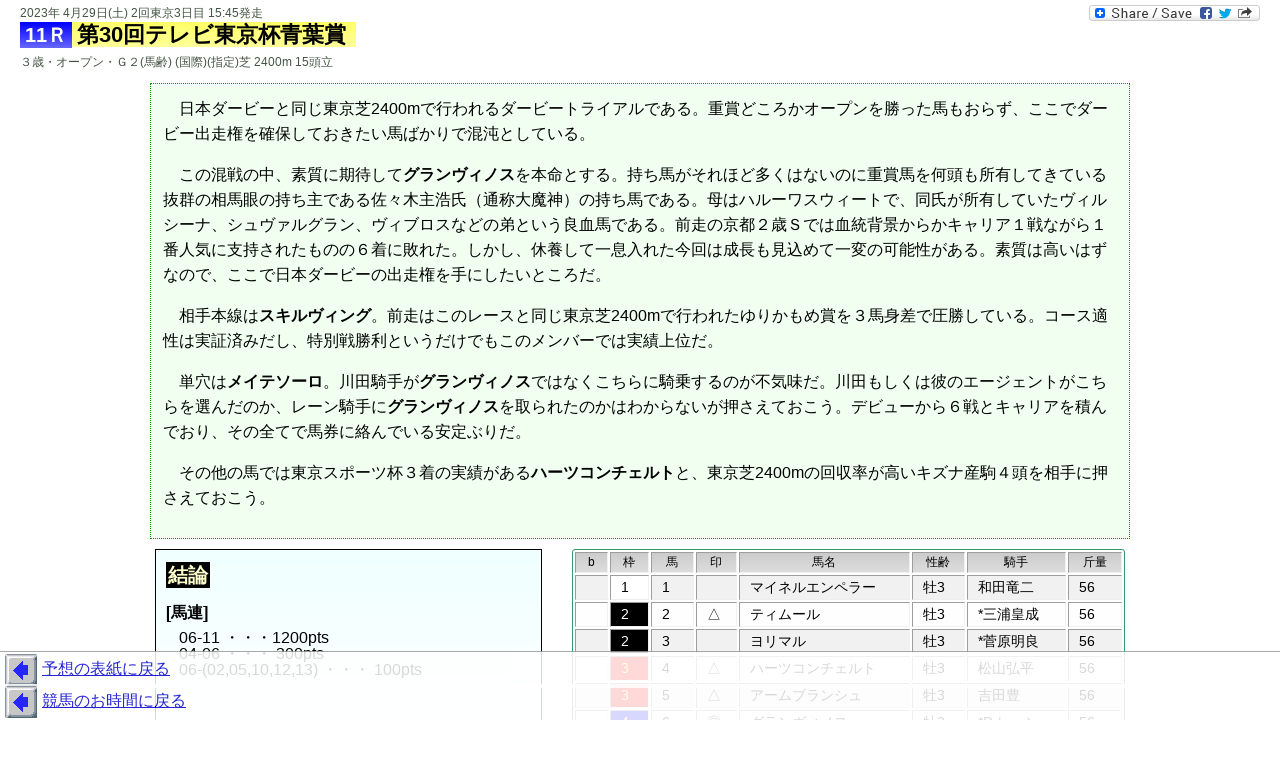

--- FILE ---
content_type: text/html; charset=Shift-JIS
request_url: https://smart-boy.org/yosou/23/aoba.html
body_size: 5349
content:
<!-- HTML UMABASHIRA FILE -->
<!DOCTYPE html>
<html lang="ja"><head><meta charset="Shift_JIS"><title>プロは馬券でメシを食う？ -第30回テレビ東京杯青葉賞</title>
<meta name="viewport" content="width=device-width,initial-scale=1.0,minimum-scale=0.25,maximum-scale=1.6,user-scalable=1" /><link rel="stylesheet" href="../style.css"><script src="../yfunc.js" charset="shift_jis"></script></head>
<div class="lockerz">
<!-- AddToAny BEGIN -->
<a class="a2a_dd" href="https://www.addtoany.com/share"><img src="https://static.addtoany.com/buttons/share_save_171_16.png" width="171" height="16" border="0" alt="Share"></a>
<script>
var a2a_config = a2a_config || {};
a2a_config.locale = "ja";
a2a_config.num_services = 10;
</script>
<script async src="https://static.addtoany.com/menu/page.js"></script>
<!-- AddToAny END -->
</div>
<body onload="init()">
<span class="raceinfo">2023年 4月29日(土) 2回東京3日目 15:45発走 </span><br>
<span class="raceno">11Ｒ</span><span class="racename"><b>第30回テレビ東京杯青葉賞</b></span><br>
<span class="raceinfo">３歳・オープン・Ｇ２(馬齢) (国際)(指定)芝 2400m 15頭立</span><br>
<div class="row">
<div class="nougaki">
<p>
　日本ダービーと同じ東京芝2400mで行われるダービートライアルである。重賞どころかオープンを勝った馬もおらず、ここでダービー出走権を確保しておきたい馬ばかりで混沌としている。<p>

　この混戦の中、素質に期待して<b>グランヴィノス</b>を本命とする。持ち馬がそれほど多くはないのに重賞馬を何頭も所有してきている抜群の相馬眼の持ち主である佐々木主浩氏（通称大魔神）の持ち馬である。母はハルーワスウィートで、同氏が所有していたヴィルシーナ、シュヴァルグラン、ヴィブロスなどの弟という良血馬である。前走の京都２歳Ｓでは血統背景からかキャリア１戦ながら１番人気に支持されたものの６着に敗れた。しかし、休養して一息入れた今回は成長も見込めて一変の可能性がある。素質は高いはずなので、ここで日本ダービーの出走権を手にしたいところだ。
<p>

　相手本線は<b>スキルヴィング</b>。前走はこのレースと同じ東京芝2400mで行われたゆりかもめ賞を３馬身差で圧勝している。コース適性は実証済みだし、特別戦勝利というだけでもこのメンバーでは実績上位だ。<p>

　単穴は<b>メイテソーロ</b>。川田騎手が<b>グランヴィノス</b>ではなくこちらに騎乗するのが不気味だ。川田もしくは彼のエージェントがこちらを選んだのか、レーン騎手に<b>グランヴィノス</b>を取られたのかはわからないが押さえておこう。デビューから６戦とキャリアを積んでおり、その全てで馬券に絡んでいる安定ぶりだ。<p>

　その他の馬では東京スポーツ杯３着の実績がある<b>ハーツコンチェルト</b>と、東京芝2400mの回収率が高いキズナ産駒４頭を相手に押さえておこう。

</div>
</div>
<div class="row">
<div class="medium-5 small-12 columns">
<div class="kaime">
<b>結論<br></b>
<dl>
<dt>[馬連]
<dd>06-11 ・・・1200pts
<dd>04-06 ・・・ 300pts
<dd>06-(02,05,10,12,13) ・・・ 100pts
</dl>
</div>

<!-- Rakuten Widget FROM HERE --><script type="text/javascript">rakuten_design="text";rakuten_affiliateId="0c254d8c.bcff0c89.0c254d8d.103fcc89";rakuten_items="ctsmatch";rakuten_genreId="0";rakuten_size="250x250";rakuten_target="_blank";rakuten_theme="gray";rakuten_border="off";rakuten_auto_mode="on";rakuten_genre_title="off";rakuten_recommend="on";rakuten_ts="1657492602744";rakuten_bgColor="FFFFFF";rakuten_txtColor="1D54A7";rakuten_captionColor="000000";rakuten_moverColor="C00000";</script><script type="text/javascript" src="https://xml.affiliate.rakuten.co.jp/widget/js/rakuten_widget.js"></script><!-- Rakuten Widget TO HERE --></div>
<div class="medium-7 small-12 columns">
<table border=1 width="100%" id="shutsuba"><tr><th>b</th><th>枠</th><th>馬</th><th>印</th><th>馬名</th><th>性齢</th><th>騎手</th><th>斤量</th></tr>
<tr><td> </td><td class="w1">1</td><td> 1</td><td> </td><td>マイネルエンペラー </td><td>牡3 </td><td> 和田竜二</td><td>56</td></tr>
<tr><td> </td><td class="w2">2</td><td> 2</td><td> △</td><td>ティムール </td><td>牡3 </td><td>*三浦皇成</td><td>56</td></tr>
<tr><td> </td><td class="w2">2</td><td> 3</td><td> </td><td>ヨリマル </td><td>牡3 </td><td>*菅原明良</td><td>56</td></tr>
<tr><td> </td><td class="w3">3</td><td> 4</td><td> △</td><td>ハーツコンチェルト </td><td>牡3 </td><td> 松山弘平</td><td>56</td></tr>
<tr><td> </td><td class="w3">3</td><td> 5</td><td> △</td><td>アームブランシュ </td><td>牡3 </td><td> 吉田豊</td><td>56</td></tr>
<tr><td> </td><td class="w4">4</td><td> 6</td><td> ◎</td><td>グランヴィノス </td><td>牡3 </td><td>*D.レーン</td><td>56</td></tr>
<tr><td> </td><td class="w4">4</td><td> 7</td><td> </td><td>ニシノレヴナント </td><td>セ3 </td><td> 大野拓弥</td><td>56</td></tr>
<tr><td> </td><td class="w5">5</td><td> 8</td><td> </td><td>ヒシタイカン </td><td>牡3 </td><td>*M.デムー</td><td>56</td></tr>
<tr><td> </td><td class="w5">5</td><td> 9</td><td> </td><td>シャドウソニック </td><td>牡3 </td><td> 坂井瑠星</td><td>56</td></tr>
<tr><td> </td><td class="w6">6</td><td>10</td><td> △</td><td>サヴォーナ </td><td>牡3 </td><td> 池添謙一</td><td>56</td></tr>
<tr><td> </td><td class="w6">6</td><td>11</td><td> ○</td><td>スキルヴィング </td><td>牡3 </td><td> C.ルメー</td><td>56</td></tr>
<tr><td> </td><td class="w7">7</td><td>12</td><td> △</td><td>アサカラキング </td><td>牡3 </td><td> 石川裕紀</td><td>56</td></tr>
<tr><td> </td><td class="w7">7</td><td>13</td><td> ▲</td><td>メイテソーロ </td><td>牡3 </td><td>*川田将雅</td><td>56</td></tr>
<tr><td> </td><td class="w8">8</td><td>14</td><td> </td><td>マサハヤウォルズ </td><td>牡3 </td><td>*永野猛蔵</td><td>56</td></tr>
<tr><td> </td><td class="w8">8</td><td>15</td><td> </td><td>ロゼル </td><td>牡3 </td><td>*津村明秀</td><td>56</td></tr>
</table>

</div>
</div>
<div class="comtitle">レース後のコメント</div>
<div class="row"><div class="kekka">
<p>
　内から抜け出したハーツコンチェルトと、外から差してきたスキルヴィングがゴール前で一騎打ちとなった。その一騎打ちを半馬身差制したのは１番人気のスキルヴィングだった。両頭とも長く良い脚を使っており、直線の長い府中向きだが、スキルヴィングの方がやや決め手に優っていた。同コースでの特別勝ち馬と、重賞３着馬というこのメンバーでは実績上位の馬のワンツーで決まった。
<p>
　我が本命グランヴィノスは内から伸びてくるかと思ったが、伸びが足りずに８着に敗れた。キャリアの浅さと休養明けというのが響いたのだろう。まだまだ成長途上だ。<p>
<B CLASS="lose">外れ</B>
</div>
</div>
<div id="result">
<hr>
2023年 4月29日(祝)　2回東京3日　天候 :  晴 　馬場状態 :  良 <BR>
<B><FONT COLOR="maroon" SIZE=+1>【11Ｒ】　</FONT><FONT COLOR="blue" SIZE=+2>第30回テレビ東京杯青葉賞</FONT></B><BR>
３歳・オープン・Ｇ２(馬齢)　(国際)(指定)　芝 2400m　15頭立<BR>
<TABLE BORDER="1" CELLSPACING="0" CELLPADDING="2"
BORDERCOLOR="white" BGCOLOR="#E8E8C8"><TR BGCOLOR="silver"><TH>着</TH><TH>枠</TH><TH>馬</TH><TH>印</TH><TH>馬名</TH><TH>性齢</TH><TH>騎手</TH><TH>斤量</TH><TH>タイム</TH><TH>着差</TH><TH>通過順</TH><TH>上3F</TH><TH>人</TH><TH>単勝</TH><TH>体重</TH><TH>増減</TH><TH>調教師</TH><TH>賞金</TH></TR>
<TR><TD ALIGN="center" BGCOLOR="blue"><FONT COLOR="white"><B>１</B></FONT></TD><TD ALIGN="right">6</TD><TD ALIGN="right">11</TD><TD ALIGN="center"><FONT COLOR="#0000FF"><B>○</B></FONT></TD><TD NOWRAP >スキルヴィング</TD><TD NOWRAP >牡3</TD><TD NOWRAP ><FONT COLOR="blue">C.ルメー</TD><TD NOWRAP  ALIGN="center"> 56 </TD><TD ALIGN="center"><FONT COLOR="maroon">2.23.9</FONT></TD><TD NOWRAP  ALIGN="right"><FONT COLOR="blue"></FONT></TD><TD NOWRAP  ALIGN="center">10-08-11-11</TD><TD ALIGN="right" BGCOLOR="yellow"><FONT COLOR="maroon">34.1</FONT></TD><TD ALIGN="right" BGCOLOR="yellow"> 1</TD><TD ALIGN="right" BGCOLOR="yellow">1.7</TD><TD ALIGN="right">524</TD><TD ALIGN="right">  0</TD><TD NOWRAP ><FONT COLOR="black">(美)木村哲也</FONT></TD><TD ALIGN="right">5400</TR></TD>
<TR><TD ALIGN="center" BGCOLOR="blue"><FONT COLOR="white"><B>２</B></FONT></TD><TD ALIGN="right">3</TD><TD ALIGN="right">4</TD><TD ALIGN="center"><FONT COLOR="#0000FF"><B>△</B></FONT></TD><TD NOWRAP >ハーツコンチェルト</TD><TD NOWRAP >牡3</TD><TD NOWRAP ><FONT COLOR="blue">松山弘平</TD><TD NOWRAP  ALIGN="center"> 56 </TD><TD ALIGN="center"><FONT COLOR="maroon">2.24.0</FONT></TD><TD NOWRAP  ALIGN="right"><FONT COLOR="blue">　1/2</FONT></TD><TD NOWRAP  ALIGN="center">12-11-11-12</TD><TD ALIGN="right" BGCOLOR="yellow"><FONT COLOR="maroon">34.1</FONT></TD><TD ALIGN="right" BGCOLOR="aqua"> 2</TD><TD ALIGN="right" BGCOLOR="aqua">5.7</TD><TD ALIGN="right">498</TD><TD ALIGN="right">-10</TD><TD NOWRAP ><FONT COLOR="black">(美)武井亮</FONT></TD><TD ALIGN="right">2200</TR></TD>
<TR><TD ALIGN="center" BGCOLOR="blue"><FONT COLOR="white"><B>３</B></FONT></TD><TD ALIGN="right">2</TD><TD ALIGN="right">2</TD><TD ALIGN="center"><FONT COLOR="#0000FF"><B>△</B></FONT></TD><TD NOWRAP >ティムール</TD><TD NOWRAP >牡3</TD><TD NOWRAP ><FONT COLOR="black">三浦皇成</TD><TD NOWRAP  ALIGN="center"> 56 </TD><TD ALIGN="center"><FONT COLOR="maroon">2.24.3</FONT></TD><TD NOWRAP  ALIGN="right"><FONT COLOR="blue">2</FONT></TD><TD NOWRAP  ALIGN="center">14-14-14-14</TD><TD ALIGN="right" BGCOLOR="lime"><FONT COLOR="maroon">34.2</FONT></TD><TD ALIGN="right">11</TD><TD ALIGN="right">144.0</TD><TD ALIGN="right">444</TD><TD ALIGN="right"> +4</TD><TD NOWRAP ><FONT COLOR="blue">(栗)中竹和也</FONT></TD><TD ALIGN="right">1400</TR></TD>
<TR><TD ALIGN="center" BGCOLOR="blue"><FONT COLOR="white"><B>４</B></FONT></TD><TD ALIGN="right">7</TD><TD ALIGN="right">13</TD><TD ALIGN="center"><FONT COLOR="#0000FF"><B>▲</B></FONT></TD><TD NOWRAP >メイテソーロ</TD><TD NOWRAP >牡3</TD><TD NOWRAP ><FONT COLOR="blue">川田将雅</TD><TD NOWRAP  ALIGN="center"> 56 </TD><TD ALIGN="center"><FONT COLOR="maroon">2.24.5</FONT></TD><TD NOWRAP  ALIGN="right"><FONT COLOR="blue">1 1/4</FONT></TD><TD NOWRAP  ALIGN="center">13-13-10-07</TD><TD ALIGN="right"><FONT COLOR="maroon">34.8</FONT></TD><TD ALIGN="right"> 9</TD><TD ALIGN="right">43.2</TD><TD ALIGN="right">482</TD><TD ALIGN="right">  0</TD><TD NOWRAP ><FONT COLOR="black">(美)武市康男</FONT></TD><TD ALIGN="right">810</TR></TD>
<TR><TD ALIGN="center" BGCOLOR="blue"><FONT COLOR="white"><B>５</B></FONT></TD><TD ALIGN="right">3</TD><TD ALIGN="right">5</TD><TD ALIGN="center"><FONT COLOR="#0000FF"><B>△</B></FONT></TD><TD NOWRAP >アームブランシュ</TD><TD NOWRAP >牡3</TD><TD NOWRAP ><FONT COLOR="black">吉田豊</TD><TD NOWRAP  ALIGN="center"> 56 </TD><TD ALIGN="center"><FONT COLOR="maroon">2.24.8</FONT></TD><TD NOWRAP  ALIGN="right"><FONT COLOR="blue">1 3/4</FONT></TD><TD NOWRAP  ALIGN="center">10-11-07-07</TD><TD ALIGN="right"><FONT COLOR="maroon">35.2</FONT></TD><TD ALIGN="right"> 6</TD><TD ALIGN="right">18.0</TD><TD ALIGN="right">460</TD><TD ALIGN="right"> +2</TD><TD NOWRAP ><FONT COLOR="black">(美)竹内正洋</FONT></TD><TD ALIGN="right">540</TR></TD>
<TR><TD ALIGN="center" BGCOLOR="blue"><FONT COLOR="white"><B>６</B></FONT></TD><TD ALIGN="right">6</TD><TD ALIGN="right">10</TD><TD ALIGN="center"><FONT COLOR="#0000FF"><B>△</B></FONT></TD><TD NOWRAP >サヴォーナ</TD><TD NOWRAP >牡3</TD><TD NOWRAP ><FONT COLOR="blue">池添謙一</TD><TD NOWRAP  ALIGN="center"> 56 </TD><TD ALIGN="center"><FONT COLOR="maroon">2.24.9</FONT></TD><TD NOWRAP  ALIGN="right"><FONT COLOR="blue">クビ</FONT></TD><TD NOWRAP  ALIGN="center">06-06-03-03</TD><TD ALIGN="right"><FONT COLOR="maroon">35.5</FONT></TD><TD ALIGN="right"> 7</TD><TD ALIGN="right">18.2</TD><TD ALIGN="right">514</TD><TD ALIGN="right"> -2</TD><TD NOWRAP ><FONT COLOR="blue">(栗)中竹和也</FONT></TD><TD ALIGN="right">　</TR></TD>
<TR><TD ALIGN="center" BGCOLOR="blue"><FONT COLOR="white"><B>７</B></FONT></TD><TD ALIGN="right">1</TD><TD ALIGN="right">1</TD><TD ALIGN="center"><FONT COLOR="#0000FF">　</FONT></TD><TD NOWRAP >マイネルエンペラー</TD><TD NOWRAP >牡3</TD><TD NOWRAP ><FONT COLOR="blue">和田竜二</TD><TD NOWRAP  ALIGN="center"> 56 </TD><TD ALIGN="center"><FONT COLOR="maroon">2.25.0</FONT></TD><TD NOWRAP  ALIGN="right"><FONT COLOR="blue">　1/2</FONT></TD><TD NOWRAP  ALIGN="center">06-06-07-07</TD><TD ALIGN="right"><FONT COLOR="maroon">35.4</FONT></TD><TD ALIGN="right">10</TD><TD ALIGN="right">66.9</TD><TD ALIGN="right">460</TD><TD ALIGN="right"> +6</TD><TD NOWRAP ><FONT COLOR="blue">(栗)清水久詞</FONT></TD><TD ALIGN="right">　</TR></TD>
<TR><TD ALIGN="center" BGCOLOR="blue"><FONT COLOR="white"><B>８</B></FONT></TD><TD ALIGN="right">4</TD><TD ALIGN="right">6</TD><TD ALIGN="center"><FONT COLOR="#0000FF"><B>◎</B></FONT></TD><TD NOWRAP >グランヴィノス</TD><TD NOWRAP >牡3</TD><TD NOWRAP ><FONT COLOR="blue">D.レーン</TD><TD NOWRAP  ALIGN="center"> 56 </TD><TD ALIGN="center"><FONT COLOR="maroon">2.25.0</FONT></TD><TD NOWRAP  ALIGN="right"><FONT COLOR="blue">クビ</FONT></TD><TD NOWRAP  ALIGN="center">04-05-03-05</TD><TD ALIGN="right"><FONT COLOR="maroon">35.5</FONT></TD><TD ALIGN="right"> 5</TD><TD ALIGN="right">13.5</TD><TD ALIGN="right">516</TD><TD ALIGN="right"> -4</TD><TD NOWRAP ><FONT COLOR="blue">(栗)友道康夫</FONT></TD><TD ALIGN="right">　</TR></TD>
<TR><TD ALIGN="center" BGCOLOR="blue"><FONT COLOR="white"><B>９</B></FONT></TD><TD ALIGN="right">4</TD><TD ALIGN="right">7</TD><TD ALIGN="center"><FONT COLOR="#0000FF">　</FONT></TD><TD NOWRAP >ニシノレヴナント</TD><TD NOWRAP >セ3</TD><TD NOWRAP ><FONT COLOR="black">大野拓弥</TD><TD NOWRAP  ALIGN="center"> 56 </TD><TD ALIGN="center"><FONT COLOR="maroon">2.25.0</FONT></TD><TD NOWRAP  ALIGN="right"><FONT COLOR="blue">クビ</FONT></TD><TD NOWRAP  ALIGN="center">06-08-11-12</TD><TD ALIGN="right"><FONT COLOR="maroon">35.1</FONT></TD><TD ALIGN="right">12</TD><TD ALIGN="right">171.0</TD><TD ALIGN="right">474</TD><TD ALIGN="right">-12</TD><TD NOWRAP ><FONT COLOR="black">(美)上原博之</FONT></TD><TD ALIGN="right">　</TR></TD>
<TR><TD ALIGN="center" BGCOLOR="blue"><FONT COLOR="white"><B>10</B></FONT></TD><TD ALIGN="right">8</TD><TD ALIGN="right">15</TD><TD ALIGN="center"><FONT COLOR="#0000FF">　</FONT></TD><TD NOWRAP >ロゼル</TD><TD NOWRAP >牡3</TD><TD NOWRAP ><FONT COLOR="black">津村明秀</TD><TD NOWRAP  ALIGN="center"> 56 </TD><TD ALIGN="center"><FONT COLOR="maroon">2.25.3</FONT></TD><TD NOWRAP  ALIGN="right"><FONT COLOR="blue">1 1/2</FONT></TD><TD NOWRAP  ALIGN="center">15-15-15-15</TD><TD ALIGN="right"><FONT COLOR="maroon">34.9</FONT></TD><TD ALIGN="right">14</TD><TD ALIGN="right">452.3</TD><TD ALIGN="right">458</TD><TD ALIGN="right">  0</TD><TD NOWRAP ><FONT COLOR="black">(美)大和田成</FONT></TD><TD ALIGN="right">　</TR></TD>
<TR><TD ALIGN="center" BGCOLOR="blue"><FONT COLOR="white"><B>11</B></FONT></TD><TD ALIGN="right">2</TD><TD ALIGN="right">3</TD><TD ALIGN="center"><FONT COLOR="#0000FF">　</FONT></TD><TD NOWRAP >ヨリマル</TD><TD NOWRAP >牡3</TD><TD NOWRAP ><FONT COLOR="black">菅原明良</TD><TD NOWRAP  ALIGN="center"> 56 </TD><TD ALIGN="center"><FONT COLOR="maroon">2.25.9</FONT></TD><TD NOWRAP  ALIGN="right"><FONT COLOR="blue">4</FONT></TD><TD NOWRAP  ALIGN="center">04-04-03-03</TD><TD ALIGN="right"><FONT COLOR="maroon">36.5</FONT></TD><TD ALIGN="right"> 8</TD><TD ALIGN="right">25.9</TD><TD ALIGN="right">482</TD><TD ALIGN="right"> -8</TD><TD NOWRAP ><FONT COLOR="blue">(栗)上村洋行</FONT></TD><TD ALIGN="right">　</TR></TD>
<TR><TD ALIGN="center" BGCOLOR="blue"><FONT COLOR="white"><B>12</B></FONT></TD><TD ALIGN="right">5</TD><TD ALIGN="right">8</TD><TD ALIGN="center"><FONT COLOR="#0000FF">　</FONT></TD><TD NOWRAP >ヒシタイカン</TD><TD NOWRAP >牡3</TD><TD NOWRAP ><FONT COLOR="blue">M.デムー</TD><TD NOWRAP  ALIGN="center"> 56 </TD><TD ALIGN="center"><FONT COLOR="maroon">2.26.1</FONT></TD><TD NOWRAP  ALIGN="right"><FONT COLOR="blue">1 1/4</FONT></TD><TD NOWRAP  ALIGN="center">09-08-07-07</TD><TD ALIGN="right"><FONT COLOR="maroon">36.5</FONT></TD><TD ALIGN="right" BGCOLOR="lime"> 3</TD><TD ALIGN="right" BGCOLOR="lime">6.6</TD><TD ALIGN="right">434</TD><TD ALIGN="right"> +2</TD><TD NOWRAP ><FONT COLOR="black">(美)堀宣行</FONT></TD><TD ALIGN="right">　</TR></TD>
<TR><TD ALIGN="center" BGCOLOR="blue"><FONT COLOR="white"><B>13</B></FONT></TD><TD ALIGN="right">5</TD><TD ALIGN="right">9</TD><TD ALIGN="center"><FONT COLOR="#0000FF">　</FONT></TD><TD NOWRAP >シャドウソニック</TD><TD NOWRAP >牡3</TD><TD NOWRAP ><FONT COLOR="blue">坂井瑠星</TD><TD NOWRAP  ALIGN="center"> 56 </TD><TD ALIGN="center"><FONT COLOR="maroon">2.26.5</FONT></TD><TD NOWRAP  ALIGN="right"><FONT COLOR="blue">2 1/2</FONT></TD><TD NOWRAP  ALIGN="center">02-02-02-02</TD><TD ALIGN="right"><FONT COLOR="maroon">37.2</FONT></TD><TD ALIGN="right">13</TD><TD ALIGN="right">193.3</TD><TD ALIGN="right">488</TD><TD ALIGN="right">-12</TD><TD NOWRAP ><FONT COLOR="blue">(栗)辻野泰之</FONT></TD><TD ALIGN="right">　</TR></TD>
<TR><TD ALIGN="center" BGCOLOR="blue"><FONT COLOR="white"><B>14</B></FONT></TD><TD ALIGN="right">7</TD><TD ALIGN="right">12</TD><TD ALIGN="center"><FONT COLOR="#0000FF"><B>△</B></FONT></TD><TD NOWRAP >アサカラキング</TD><TD NOWRAP >牡3</TD><TD NOWRAP ><FONT COLOR="black">石川裕紀</TD><TD NOWRAP  ALIGN="center"> 56 </TD><TD ALIGN="center"><FONT COLOR="maroon">2.26.5</FONT></TD><TD NOWRAP  ALIGN="right"><FONT COLOR="blue">ハナ</FONT></TD><TD NOWRAP  ALIGN="center">01-01-01-01</TD><TD ALIGN="right"><FONT COLOR="maroon">37.4</FONT></TD><TD ALIGN="right"> 4</TD><TD ALIGN="right">13.1</TD><TD ALIGN="right">516</TD><TD ALIGN="right">  0</TD><TD NOWRAP ><FONT COLOR="black">(美)斎藤誠</FONT></TD><TD ALIGN="right">　</TR></TD>
<TR><TD ALIGN="center" BGCOLOR="blue"><FONT COLOR="white"><B>15</B></FONT></TD><TD ALIGN="right">8</TD><TD ALIGN="right">14</TD><TD ALIGN="center"><FONT COLOR="#0000FF">　</FONT></TD><TD NOWRAP >マサハヤウォルズ</TD><TD NOWRAP >牡3</TD><TD NOWRAP ><FONT COLOR="black">永野猛蔵</TD><TD NOWRAP  ALIGN="center"> 56 </TD><TD ALIGN="center"><FONT COLOR="maroon">2.26.6</FONT></TD><TD NOWRAP  ALIGN="right"><FONT COLOR="blue">　1/2</FONT></TD><TD NOWRAP  ALIGN="center">02-03-03-05</TD><TD ALIGN="right"><FONT COLOR="maroon">37.1</FONT></TD><TD ALIGN="right">15</TD><TD ALIGN="right">510.2</TD><TD ALIGN="right">454</TD><TD ALIGN="right">-10</TD><TD NOWRAP ><FONT COLOR="blue">(栗)今野貞一</FONT></TD><TD ALIGN="right">　</TR></TD>
</TABLE><BR>
<B>LAP</B>　12.7-10.8-11.9-12.5-12.5-12.7-12.2-12.1-11.7-11.4-11.7-11.7<BR>
<B>通過</B>　35.4-47.9-60.4-73.1<B>　　上り　</B>70.8-58.6-46.5-34.8<B>　　平均　</B>1F:11.99 / 3F:35.98<BR>
<B>単勝　</B> 11 \170 <BR>
<B>複勝　</B> 11 \110 / ４ \160 / ２ \1,230 <BR>
<B>枠連　</B> 3-6 \410 (1) <BR>
<B>馬連　</B> 04-11 \560 (1) <BR>
<B>ワイド </B> 04-11 \270 (1)/ 02-11 \3,150 (32)/ 02-04 \5,790 (43) <BR>
<B>馬単　</B> 11-04 \790 (1) <BR>
<B>３連複</B> 02-04-11 \14,640 (43/455) <BR>
<B>３連単</B> 11-04-02 \37,200 (115/2730) <BR>
<HR>
</div>
<a href="../index.htm"><img src="../../pointers/button-l.gif">予想の表紙に戻る</a><br>
<a href="../../horse/index.htm"><img src="../../pointers/button-l.gif">競馬のお時間に戻る</a>
</body>
</html>

--- FILE ---
content_type: text/css
request_url: https://smart-boy.org/yosou/style.css
body_size: 2343
content:
@import url("../foundation/css/foundation.min.css");a{text-decoration:underline}a:hover{background-color:#dff;background-image:-moz-linear-gradient(top, #dff, #cdf);background-image:-webkit-gradient(linear, center top, center bottom, from(#dff), to(#cdf));filter:progid:DXImageTransform.Microsoft.gradient(startColorstr=#FFDDFFFF, endColorstr=#FFCCDDFF);-ms-filter:"progid:DXImageTransform.Microsoft.gradient(startColorstr=#FFDDFFFF , endColorstr=#FFCCDDFF )";opacity:1}table{border:0px}table tr th,table tr td{padding-top:1px;padding-bottom:1px}.small,#titledown,table.total caption{font-size:80%}.smaller{font-size:75%;margin-right:20px}.thin{font-size:80%;color:#335566}body{background-color:#FFFFFF;color:#000000;padding:0px 20px}a:link{color:#0000CC}a:visited{color:#3366FF}a:active{color:#3366FF}#title,h2,h3,h4,h5,h6{text-align:center;color:#003399;padding:10px;border:2px outset #6699FF;background-color:#9cf;background-image:-moz-linear-gradient(top, #9cf, #bdf);background-image:-webkit-gradient(linear, center top, center bottom, from(#9cf), to(#bdf));filter:progid:DXImageTransform.Microsoft.gradient(startColorstr=#FF99CCFF, endColorstr=#FFBBDDFF);-ms-filter:"progid:DXImageTransform.Microsoft.gradient(startColorstr=#FF99CCFF , endColorstr=#FFBBDDFF )";text-shadow:1px 1px 5px #6699cc}#titleup{text-align:center;color:#FF6699;font-size:90%}h2,h3,h4,h5,h6{padding:5px;text-align:left;border:2px outset #99ccFF}#titledown{color:#3366FF;text-align:right}#backtotop{height:40px;border-top:1px solid #999;background-color:#fff;width:100%;padding:4px 50px;text-align:right;opacity:0.85}#backtotop a{opacity:1;background-color:#fff}body>a[href*="../index.htm"],body>a[href*="../../horse/index.htm"]{opacity:0.85;background-color:#fff;position:fixed;width:100%;left:0px}body>a[href*="../index.htm"] img,body>a[href*="../../horse/index.htm"] img{opacity:1;padding:2px 5px}body>a[href*="../../horse/index.htm"]{bottom:0px}body>a[href*="../index.htm"]{bottom:32px;border-top:1px solid #999}@media screen{#backtotop{position:fixed;bottom:0}}SPAN.raceno{font-size:20px;color:#FFFFFF;padding:2px 5px;font-weight:bold;background-color:blue;background-image:-moz-linear-gradient(top, blue, #66f);background-image:-webkit-gradient(linear, center top, center bottom, from(blue), to(#66f));filter:progid:DXImageTransform.Microsoft.gradient(startColorstr=#FF0000FF, endColorstr=#FF6666FF);-ms-filter:"progid:DXImageTransform.Microsoft.gradient(startColorstr=#FF0000FF , endColorstr=#FF6666FF )";line-height:100%}SPAN.racename{font-size:22px;font-weight:bold;background-color:#FFFF66;margin-top:5px;margin-bottom:5px;font-weight:bold;padding-left:5px;padding-right:10px;background-color:#ff6;background-image:-moz-linear-gradient(top, #ff6, #ff9);background-image:-webkit-gradient(linear, center top, center bottom, from(#ff6), to(#ff9));filter:progid:DXImageTransform.Microsoft.gradient(startColorstr=#FFFFFF66, endColorstr=#FFFFFF99);-ms-filter:"progid:DXImageTransform.Microsoft.gradient(startColorstr=#FFFFFF66 , endColorstr=#FFFFFF99 )";line-height:100%}SPAN.raceinfo{font-size:12px;margin-top:4px;margin-bottom:4px;color:#445544;padding-top:4px;padding-bottom:4px;line-height:175%}FONT+TABLE,DIV.kekka ~ TABLE{width:auto}DIV.nougaki+TABLE{width:100%}DIV.nougaki+TABLE>TD{padding-right:100px}table.total{border:2px solid #9999FF;background-color:#CCFFFF;font-size:95%}table.total caption{padding-bottom:1px}table.total TR>TD{border:1px dotted #9999FF;text-align:right;white-space:nowrap}.shutsuba{padding:1px;margin-right:4px;text-align:left;float:right}.shutsuba TD{white-space:nowrap}.shutsuba_b{padding:1px;margin-right:4px;text-align:left;float:right}.shutsuba_b TD{white-space:nowrap}#shutsuba{border:1px solid #339966}#shutsuba TH{background-color:#ccc;background-image:-moz-linear-gradient(top, #ccc, #ddd);background-image:-webkit-gradient(linear, center top, center bottom, from(#ccc), to(#ddd));filter:progid:DXImageTransform.Microsoft.gradient(startColorstr=#FFCCCCCC, endColorstr=#FFDDDDDD);-ms-filter:"progid:DXImageTransform.Microsoft.gradient(startColorstr=#FFCCCCCC , endColorstr=#FFDDDDDD )";color:#000000;font-weight:lighter;font-size:80%}#shutsuba TD{white-space:nowrap;font-family:Osaka,"ＭＳ Ｐゴシック","MS PGothic",Sans-Serif}#shutsuba TD.smaller{white-space:normal;font-size:60%}#shutsuba TR.torikeshi{background-color:#999999;text-decoration:line-through}#result table{font-family:Osaka,"ＭＳ Ｐゴシック","MS PGothic",Sans-Serif}#result table th{background-color:#ccc;background-image:-moz-linear-gradient(top, #ccc, #ddd);background-image:-webkit-gradient(linear, center top, center bottom, from(#ccc), to(#ddd));filter:progid:DXImageTransform.Microsoft.gradient(startColorstr=#FFCCCCCC, endColorstr=#FFDDDDDD);-ms-filter:"progid:DXImageTransform.Microsoft.gradient(startColorstr=#FFCCCCCC , endColorstr=#FFDDDDDD )"}div.kaime{border:1px groove #000000;background-color:azure;background-image:-moz-linear-gradient(top, azure, #feffff);background-image:-webkit-gradient(linear, center top, center bottom, from(azure), to(#feffff));filter:progid:DXImageTransform.Microsoft.gradient(startColorstr=#FFF0FFFF, endColorstr=#FFFEFFFF);-ms-filter:"progid:DXImageTransform.Microsoft.gradient(startColorstr=#FFF0FFFF , endColorstr=#FFFEFFFF )";padding:10px}div.kaime B{background-color:#000000;color:#FFFFCC;padding:2px;font-size:125%}div.kaime DL DT{margin-top:10px}div.kaime DL DD{line-height:1em;margin-left:10pt}DIV.nougaki{margin:10px;padding:12px;line-height:1.4em;border:1px dotted #090;background:#f0fff0}.kekka{margin:20px;line-height:1.4em}.g,.l,.lose,.get{color:#FFFF66;font-weight:700;text-align:center;width:50px;font-size:15px;padding:2px 5px;border-radius:5px;-moz-border-radius:5px;-webkit-border-radius:5px;background-color:#f36;background-image:-moz-linear-gradient(top, #f36, #f69);background-image:-webkit-gradient(linear, center top, center bottom, from(#f36), to(#f69));filter:progid:DXImageTransform.Microsoft.gradient(startColorstr=#FFFF3366, endColorstr=#FFFF6699);-ms-filter:"progid:DXImageTransform.Microsoft.gradient(startColorstr=#FFFF3366 , endColorstr=#FFFF6699 )"}.l,.lose{border-radius:5px;-moz-border-radius:5px;-webkit-border-radius:5px;background-color:#63f;background-image:-moz-linear-gradient(top, #63f, #96f);background-image:-webkit-gradient(linear, center top, center bottom, from(#63f), to(#96f));filter:progid:DXImageTransform.Microsoft.gradient(startColorstr=#FF6633FF, endColorstr=#FF9966FF);-ms-filter:"progid:DXImageTransform.Microsoft.gradient(startColorstr=#FF6633FF , endColorstr=#FF9966FF )"}.backn{padding:2px;margin-left:20px;border-width:2px;border-color:#66CCFF;border-style:solid;width:400px;font-weight:bold}.backn th{font-size:10pt;background-color:#6cf;background-image:-moz-linear-gradient(top, #6cf, #88e0ff);background-image:-webkit-gradient(linear, center top, center bottom, from(#6cf), to(#88e0ff));filter:progid:DXImageTransform.Microsoft.gradient(startColorstr=#FF66CCFF, endColorstr=#FF88E0FF);-ms-filter:"progid:DXImageTransform.Microsoft.gradient(startColorstr=#FF66CCFF , endColorstr=#FF88E0FF )";white-space:nowrap}.backn td{font-size:11pt;border-width:1px;border-color:#66CCFF;border-style:dashed;white-space:nowrap}details summary{background-color:#f0f0ff;font-size:12pt;font-weight:bold;color:#039;margin-left:5px;padding-left:5px;margin-top:2px;white-space:nowrap}details summary:hover{background-color:#fff0f0;color:#903}dl.racename dd{font-size:150%;font-weight:bold;padding-left:35px;background-repeat:no-repeat;background-position:0px center;background-image:url("../Icon2/paper.gif")}dl.racename dd .date{font-size:50%;font-weight:400;margin-bottom:6px;margin-top:3px;padding-left:10px;background-color:#efefef;background-image:-moz-linear-gradient(top, #efefef, #f9f9f9);background-image:-webkit-gradient(linear, center top, center bottom, from(#efefef), to(#f9f9f9));filter:progid:DXImageTransform.Microsoft.gradient(startColorstr=#FFEFEFEF, endColorstr=#FFF9F9F9);-ms-filter:"progid:DXImageTransform.Microsoft.gradient(startColorstr=#FFEFEFEF , endColorstr=#FFF9F9F9 )"}.comtitle{font-size:120%;color:#060;font-weight:bold;background-color:#f0fff0;padding-left:3px;margin-top:20px;box-shadow:1px 2px 3px rgba(0,127,0,0.3);-moz-box-shadow:1px 2px 3px rgba(0,127,0,0.3);-webkit-box-shadow:1px 2px 3px rgba(0,127,0,0.3)}.com{font-size:70%}.js_open,.js_close{margin-bottom:10px}TD.mover{color:#0000ff;background-color:#eeffee}div.radd{text-align:center;padding:10px;background-color:#ffffff;color:#006600;float:right;width:200px}.w1{background:#FFF;color:#000}.w2{background:#000;color:#FFF}.w3{background:#F00;color:#FF6}.w4{background:#00F;color:#FF6}.w5{background:#FF0;color:#000}.w6{background:#090;color:#FF6}.w7{background:#FC0;color:#930}.w8{background:#F9C;color:#900}div.rbar{background-color:#ffffff;padding:5px;text-align:center;width:200px}.lockerz{float:right}#addtoany{float:right}.upd tr,.upd td{background-color:transparent}table#shutsuba,div#result table{font-size:90%}@media all and (max-width: 640px){img#image,span.thin{display:none}div.rbar{float:none}}@media all and (min-width: 641px){img#image{width:100px;height:100px}div.rbar{float:right}}


--- FILE ---
content_type: application/javascript
request_url: https://smart-boy.org/yosou/yfunc.js
body_size: 41
content:
document.write('<script src="../../js/jquery.js" type="text/javascript" charset="Shift-JIS"><\/script>');document.write('<script type="text/javascript" src="../../js/ecl.js"><\/script>');document.write('<script type="text/javascript" src="../yfunc2.js"><\/script>');


--- FILE ---
content_type: application/javascript
request_url: https://static.addtoany.com/menu/locale/ja.js
body_size: -8
content:
// ja
// Japanese / 譌･譛ｬ隱�
a2a_localize = {
	Share: "&#20849;&#26377;",
	Save: "&#20445;&#23384;",
	Subscribe: "&#36092;&#35501;&#12377;&#12427;",
	Email: "E-mail",
	Bookmark: "Bookmark",
	ShowAll: "&#12377;&#12409;&#12390;&#12434;&#34920;&#31034;",
	ShowLess: "&#19968;&#37096;&#12434;&#34920;&#31034;",
	FindServices: "&#12469;&#12540;&#12499;&#12473;&#12398;&#26908;&#32034;",
	FindAnyServiceToAddTo: "&#12469;&#12540;&#12499;&#12473;&#12434;&#26908;&#32034;&#12375;&#12390;&#36861;&#21152;&#12377;&#12427;",
	PoweredBy: "Powered by",
	ShareViaEmail: "&#12513;&#12540;&#12523;&#12391;&#30693;&#12425;&#12379;&#12427;",
	SubscribeViaEmail: "&#12513;&#12540;&#12523;&#12391;&#36092;&#35501;&#12377;&#12427;",
	BookmarkInYourBrowser: "&#12502;&#12483;&#12463;&#12510;&#12540;&#12463;&#12377;&#12427;",
	BookmarkInstructions: "Ctrl+D (Windows) &#12363;Cmd+D (Mac) &#12434;&#25276;&#12375;&#12390;&#12371;&#12398;&#12506;&#12540;&#12472;&#12434;&#12502;&#12483;&#12463;&#12510;&#12540;&#12463;&#12377;&#12427;",
	AddToYourFavorites: "&#12362;&#27671;&#12395;&#20837;&#12426;&#12395;&#36861;&#21152;&#12377;&#12427;",
	SendFromWebOrProgram: "Send from any e-mail address or e-mail program",
	EmailProgram: "E-mail program",
	More: "&#12418;&#12387;&#12392;",
	ThanksForSharing: "&#x5171;&#x6709;&#x3042;&#x308A;&#x304C;&#x3068;&#x3046;",
	ThanksForFollowing: "&#x6B21;&#x306E;&#x3053;&#x3068;&#x306B;&#x611F;&#x8B1D;&#x3057;&#x307E;&#x3059;",
	Close: "&#38281;&#12376;&#12427;"
};

--- FILE ---
content_type: application/javascript
request_url: https://smart-boy.org/yosou/yfunc2.js
body_size: 412
content:
function init(){KAIW=280;KAIH=173;$("DIV.kaime").width()<KAIW&&$("DIV.kaime").width(KAIW);$("DIV.kaime").height()<KAIH&&$("DIV.kaime").height(KAIH);tab=document.getElementById("shutsuba");rows=tab.getElementsByTagName("TR");for(i=1;i<rows.length;i++)blk=rows[i],tds=blk.getElementsByTagName("TD"),hname=tds[4],setHundler(hname);tab2=document.getElementById("result").getElementsByTagName("TABLE");if(0<tab2.length)for(rows2=tab2[0].getElementsByTagName("TR"),i=1;i<rows2.length;i++)blk2=rows2[i],tds2=
blk2.getElementsByTagName("TD"),hname2=tds2[4],setHundler(hname2)}function setHundler(a){bamei=a.innerHTML.replace(/[\u3000 *\$\t]/g,"");a.title="Click to Serch "+bamei+" on netkeiba UMADB !";a.onclick=function(){url="http://db.netkeiba.com/index.php?pid=horse_list&word="+EscapeEUCJP(this.innerHTML.replace(/[\u3000 *\$\t]/g,""));window.open(url,"JSE","")};a.onmouseover=function(){this.className="mover"};a.onmouseout=function(){this.className=""}};